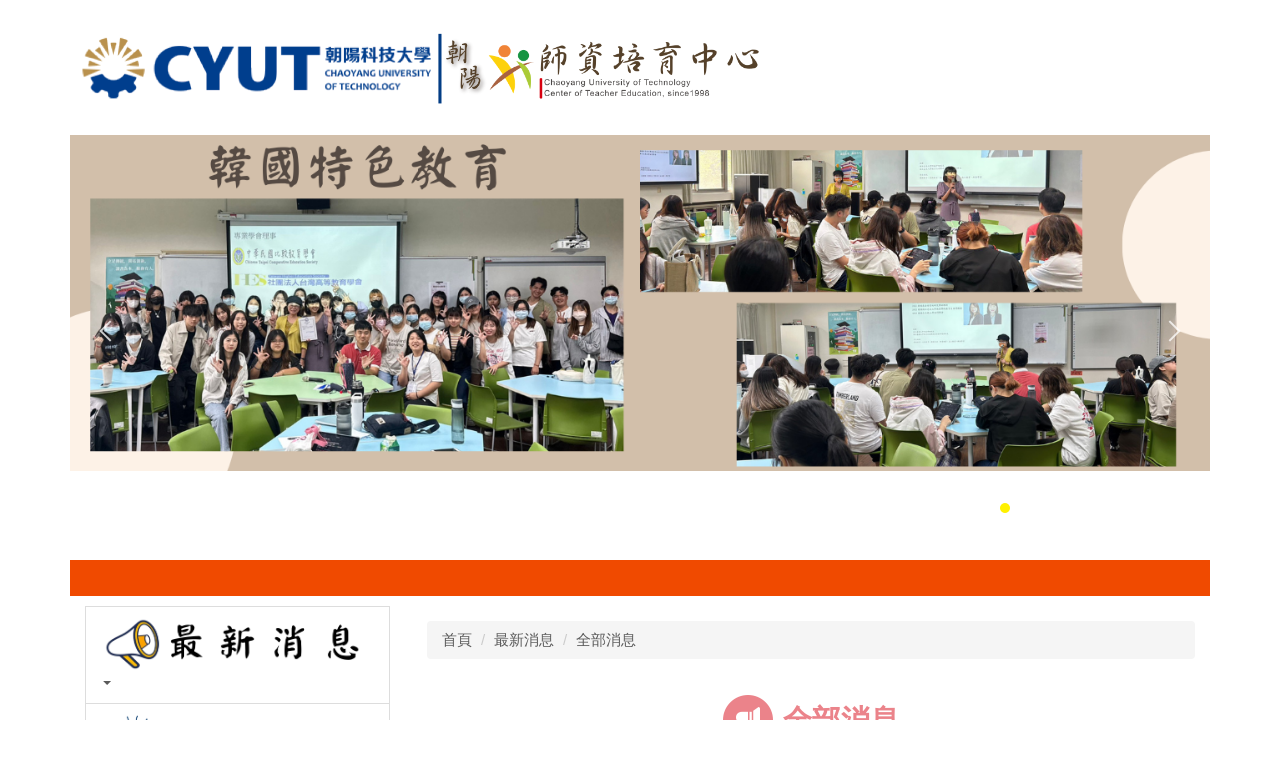

--- FILE ---
content_type: text/html; charset=UTF-8
request_url: https://edu.cyut.edu.tw/p/412-1047-3708.php?Lang=zh-tw
body_size: 9996
content:
<!DOCTYPE html>
<html lang="zh-Hant">
<head>


<meta http-equiv="Content-Type" content="text/html; charset=utf-8">
<meta http-equiv="X-UA-Compatible" content="IE=edge,chrome=1" />
<meta name="viewport" content="initial-scale=1.0, user-scalable=1, minimum-scale=1.0, maximum-scale=3.0">
<meta name="apple-mobile-web-app-capable" content="yes">
<meta name="apple-mobile-web-app-status-bar-style" content="black">
<meta name="keywords" content="朝陽科技大學, 師資培育中心, 朝陽師培中心" />
<meta name="description" content="朝陽師培中心" />
<meta property="og:image"  content="https://edu.cyut.edu.tw/var/file/47/1047/msys_1047_9734390_88577.png" />

<meta name="google-site-verification" content="vYqn5_RPHJqXrL1drNb4jlZmNyZ8ygp9v0fC8jzWdCo" />
<meta content="index,follow" name="robots">

<meta property="og:image"  content="/var/file/47/1047/msys_1047_6552808_40853.png" />

<title>全部消息 </title>

<link rel="shortcut icon" href="/var/file/47/1047/msys_1047_6552808_40853.png" type="image/x-icon" />
<link rel="icon" href="/var/file/47/1047/msys_1047_6552808_40853.png" type="image/x-icon" />
<link rel="bookmark" href="/var/file/47/1047/msys_1047_6552808_40853.png" type="image/x-icon" />

<link rel="apple-touch-icon-precomposed" href="/var/file/47/1047/msys_1047_6552808_40853.png">
<link rel="apple-touch-icon" href="/var/file/47/1047/msys_1047_6552808_40853.png">

<link rel="stylesheet" href="/var/file/47/1047/mobilestyle/combine-zh-tw.css?t=afe48a9b09" type="text/css" />
<script language="javascript"><!--
 var isHome = false 
 --></script>
<script language="javascript"><!--
 var isExpanMenu = false 
 --></script>
<script type="text/javascript" src="/var/file/js/m_20250716.js" ></script>
</head>
 
<body class="page_mobilecgmolist  ">

<div class="wrap">



<div class="fpbgvideo"></div>
<div class="minner">

<div id="Dyn_head">
<div class="header">
	<div class="minner container">







	
<div class="selfhead">
		<div class="meditor">
	
      
      <div class="head_01">
<h1><a href="http://edu.cyut.edu.tw/"><img alt="" src="/var/file/47/1047/img/387577840.png" style="width: 700px; height: 100px;" /></a></h1>
</div>
<!--第二行-->
<div class="top_two">
<div id="banner">&nbsp;</div>
<script>
$(document).ready(function(){
$.hajaxOpenUrl("/app/index.php?Action=mobileloadmod&Type=mobile_sz_mstr&Nbr=281",'#banner');
});
</script></div>
<p>&nbsp;</p>
<p>
   






<div class="mnavbar mn-collapse">
	<button type="button" class="navbar-toggle" data-toggle="collapse" data-target=".nav-toggle" aria-expanded="false">
		<span class="glyphicons show_lines">Menu</span>
	</button>
	<div class="nav-toggle collapse navbar-collapse iosScrollToggle">
		<div class="hdmenu">
			<ul class="nav navbar-nav" id="aa359d3963b5e283a146da31bc979dfa7_MenuTop">
			
			
			
         
			</ul>
		</div>
	</div>
</div>

<script>
$(document).ready(function(){
	$(".mnavbar .navbar-toggle").click(function(){
		$(this).toggleClass("open");
		var ariaExpanded = $(this).attr('aria-expanded');
		$(this).attr('aria-expanded',ariaExpanded !== 'true');
	});
   $('.iosScrollToggle').on('shown.bs.collapse', function () {
		var togglePos = $(this).css('position');
      if(togglePos !== 'static'){
          ModalHelper.afterOpen();
      }

    });

    $('.iosScrollToggle').on('hide.bs.collapse', function () {
		var togglePos = $(this).css('position');
      if(togglePos !== 'static'){
			ModalHelper.beforeClose();
      }

    });
	
	
		
			$(".mn-collapse .navbar-toggle").click(function(){
				if($(".hdsearch .sch-toggle").hasClass("open")){
					$(".hdsearch .sch-toggle").removeClass("open");
         		$(".hdsearch .sch-collapse").collapse("hide");
				}
         });
         $(".hdsearch .sch-toggle").click(function(){
				if($(".mn-collapse .navbar-toggle").hasClass("open")){
					$(".mn-collapse .navbar-toggle").removeClass("open");
         		$(".mn-collapse .nav-toggle").collapse("hide");
				}
         });
		
	
	
});
</script>




	
      
      </p>

   
	</div>
</div>




	</div>
</div>
<script language="javascript">

	tabSwitch("aa359d3963b5e283a146da31bc979dfa7_MenuTop");



if(typeof(_LoginHln)=='undefined') var _LoginHln = new hashUtil();

if(typeof(_LogoutHln)=='undefined') var _LogoutHln = new hashUtil();

if(typeof(_HomeHln)=='undefined') var _HomeHln = new hashUtil();

if(typeof(_InternalHln)=='undefined') var _InternalHln = new hashUtil();


$(document).ready(function(){
   if(typeof(loginStat)=='undefined') {
   	if(popChkLogin()) loginStat="login";
   	else loginStat="logout";
	}
	dealHln(isHome,loginStat,$('div.hdmenu'));

	
	
});

var firstWidth = window.innerWidth;
function mobilehead_widthChangeCb() {
if((firstWidth>=767 && window.innerWidth<767) || (firstWidth<767 && window.innerWidth>=767))  location.reload();
if(window.innerWidth <767) {
setTimeout(()=>{
	var div = document.getElementsByClassName('mycollapse');
	if(div=='undefined' || div.length==0) div = document.getElementsByClassName('nav-toggle navbar-collapse iosScrollToggle');
   div = div[0];
   //var focusableElements = div.querySelectorAll('li>a[href], button, input[type="text"], select, textarea');
   var focusableElements = div.querySelectorAll('a[href], button, input[type="text"], select, textarea');
	focusableElements[focusableElements.length-1].addEventListener('keydown', function(event) {
   	if (event.key === 'Tab') {
      	$(".hdmenu .dropdown").removeClass("open");
         var button= document.getElementsByClassName('navbar-toggle');
         button= button[0];
         button.click();
      }
	});
},1000);
}else{
	var div = document.getElementsByClassName('mycollapse');
   if(div=='undefined' || div.length==0) div = document.getElementsByClassName('nav-toggle navbar-collapse iosScrollToggle');
   div = div[0];
   var focusableElements = div.querySelectorAll('a[href]');
   focusableElements[focusableElements.length-1].addEventListener('keydown', function(event) {
      if (event.key === 'Tab') {
         $(".hdmenu .dropdown").removeClass("open");
      }
   });
}
}
window.addEventListener('resize', mobilehead_widthChangeCb);
mobilehead_widthChangeCb();
</script>
<noscript>本功能需使用支援JavaScript之瀏覽器才能正常操作</noscript>
<!-- generated at Wed Jul 16 2025 12:02:24 --></div>

<main id="main-content">
<div class="main">
<div class="minner">

	
	
<div class="row col2 row_0">
	<div class="mrow container">
		
			
			
			
			
				
        		
         	
				<div class="col col_01">
					<div class="mcol">
					
						
						
						<div id="Dyn_1_1" class="M13538  ">


<div class="module module-cgmenu module-menu md_style1 a4fc0f42b6cebe4e91834ff01c6c62a64_RandClass">
	<header class="mt mthide ">
	 
	
</header>

	<section class="mb">
		<ul class="cgmenu list-group dropmenu-right" id="a4fc0f42b6cebe4e91834ff01c6c62a64_MenuTop">
		
				
			<li class="list-group-item dropdown" id="Menu_1429"  onmouseover="fixMenuPosition2(this,'Menul_1429',0,0,'menu')" >
				<a role="button" aria-expanded="false" onfocus="fixMenuPosition2(this,'Menul_1429',0,0,'menu',1)"  title="最新消息" class="dropdown-toggle" href="javascript:void(0)" ><img alt="最新消息圖片"  id="CgImg_1429" src="/var/file/47/1047/title/menuitem_1429_1_6252425_05870.png"/>

					<b class="caret"></b>
				</a>
				
					<ul  id="Menul_1429" class="dropdown-menu dropmenu-right">
						
							
							
								<li id="Menu_4010"><a title="全部消息(另開新視窗)" href="https://edu.cyut.edu.tw/p/412-1047-3708.php?Lang=zh-tw" target="_blank"><img alt="全部消息圖片"  id="CgImg_4010" src="/var/file/47/1047/title/menuitem_4010_1_6496476_29331.png"/>
</a></li>
							
						
							
							
								<li id="Menu_4013"><a title="教師檢定(另開新視窗)" href="https://edu.cyut.edu.tw/p/412-1047-3624.php" target="_blank"><img alt="教師檢定圖片"  id="CgImg_4013" src="/var/file/47/1047/title/menuitem_4013_1_5479779_29392.png"/>
</a></li>
							
						
							
							
								<li id="Menu_4014"><a title="服務學習(另開新視窗)" href="https://edu.cyut.edu.tw/p/412-1047-3623.php" target="_blank"><img alt="服務學習圖片"  id="CgImg_4014" src="/var/file/47/1047/title/menuitem_4014_1_4828288_29400.png"/>
</a></li>
							
						
							
							
								<li id="Menu_4015"><a title="研習資訊(另開新視窗)" href="https://edu.cyut.edu.tw/p/412-1047-3626.php" target="_blank"><img alt="研習資訊圖片"  id="CgImg_4015" src="/var/file/47/1047/title/menuitem_4015_1_6855853_29409.png"/>
</a></li>
							
						
							
							
								<li id="Menu_4016"><a title="校外活動(另開新視窗)" href="https://edu.cyut.edu.tw/p/412-1047-4335.php" target="_blank"><img alt="校外活動圖片"  id="CgImg_4016" src="/var/file/47/1047/title/menuitem_4016_1_7896891_29418.png"/>
</a></li>
							
						
							
							
								<li id="Menu_4017"><a title="行政公告(另開新視窗)" href="https://edu.cyut.edu.tw/p/412-1047-3627.php" target="_blank"><img alt="行政公告圖片"  id="CgImg_4017" src="/var/file/47/1047/title/menuitem_4017_1_8035115_29427.png"/>
</a></li>
							
						
					</ul>
					
			</li>
		
				
			<li class="list-group-item dropdown" id="Menu_1412"  onmouseover="fixMenuPosition2(this,'Menul_1412',0,0,'menu')" >
				<a role="button" aria-expanded="false" onfocus="fixMenuPosition2(this,'Menul_1412',0,0,'menu',1)"  title="中心簡介" class="dropdown-toggle" href="javascript:void(0)" ><img alt="中心簡介圖片"  id="CgImg_1412" src="/var/file/47/1047/title/menuitem_1412_1_7731204_05925.png"/>

					<b class="caret"></b>
				</a>
				
					<ul  id="Menul_1412" class="dropdown-menu dropmenu-right">
						
							
							
								<li id="Menu_4019"><a title="辦學藍圖(另開新視窗)" href="https://edu.cyut.edu.tw/p/412-1047-5738.php?Lang=zh-tw" target="_blank"><img alt="辦學藍圖圖片"  id="CgImg_4019" src="/var/file/47/1047/title/menuitem_4019_1_4486262_29580.png"/>
</a></li>
							
						
							
							
								<li id="Menu_4020"><a title="中心簡介(另開新視窗)" href="https://edu.cyut.edu.tw/p/412-1047-5637.php?Lang=zh-tw" target="_blank"><img alt="中心簡介圖片"  id="CgImg_4020" src="/var/file/47/1047/title/menuitem_4020_1_6650985_29590.png"/>
</a></li>
							
						
							
							
								<li id="Menu_4021"><a title="教育目標(另開新視窗)" href="https://edu.cyut.edu.tw/p/412-1047-5640.php?Lang=zh-tw" target="_blank"><img alt="教育目標圖片"  id="CgImg_4021" src="/var/file/47/1047/title/menuitem_4021_1_5292577_29598.png"/>
</a></li>
							
						
							
							
								<li id="Menu_4022"><a title="學生核心能力-幼教(另開新視窗)" href="https://edu.cyut.edu.tw/p/412-1047-5639.php?Lang=zh-tw" target="_blank"><img alt="學生核心能力-幼教圖片"  id="CgImg_4022" src="/var/file/47/1047/title/menuitem_4022_1_6380529_29607.png"/>
</a></li>
							
						
							
							
								<li id="Menu_4023"><a title="學生核心能力-中教(另開新視窗)" href="https://edu.cyut.edu.tw/p/412-1047-5638.php?Lang=zh-tw" target="_blank"><img alt="學生核心能力-中教圖片"  id="CgImg_4023" src="/var/file/47/1047/title/menuitem_4023_1_7136029_29616.png"/>
</a></li>
							
						
					</ul>
					
			</li>
		
				
			<li class="list-group-item dropdown" id="Menu_5201"  onmouseover="fixMenuPosition2(this,'Menul_5201',0,0,'menu')" >
				<a role="button" aria-expanded="false" onfocus="fixMenuPosition2(this,'Menul_5201',0,0,'menu',1)"  title="師資培育獎/助學金" class="dropdown-toggle" href="javascript:void(0)" ><img alt="師資培育獎/助學金圖片"  id="CgImg_5201" src="/var/file/47/1047/title/menuitem_5201_1_7255405_91149.png"/>

					<b class="caret"></b>
				</a>
				
					<ul  id="Menul_5201" class="dropdown-menu dropmenu-right">
						
							
							
								<li id="Menu_5203"><a title="師資培育助學金" href="https://edu.cyut.edu.tw/p/412-1047-7312.php?Lang=zh-tw" ><img alt="師資培育助學金圖片"  id="CgImg_5203" src="/var/file/47/1047/title/menuitem_5203_1_6581641_29879.png"/>
</a></li>
							
						
							
							
								<li id="Menu_5202"><a title="師資培育獎學金" href="https://edu.cyut.edu.tw/p/412-1047-7311.php?Lang=zh-tw" ><img alt="師資培育獎學金圖片"  id="CgImg_5202" src="/var/file/47/1047/title/menuitem_5202_1_7289680_29889.png"/>
</a></li>
							
						
					</ul>
					
			</li>
		
				
			<li class="list-group-item dropdown" id="Menu_1411"  onmouseover="fixMenuPosition2(this,'Menul_1411',0,0,'menu')" >
				<a role="button" aria-expanded="false" onfocus="fixMenuPosition2(this,'Menul_1411',0,0,'menu',1)"  title="師資成員" class="dropdown-toggle" href="javascript:void(0)" ><img alt="師資成員圖片"  id="CgImg_1411" src="/var/file/47/1047/title/menuitem_1411_1_4158967_06184.png"/>

					<b class="caret"></b>
				</a>
				
					<ul  id="Menul_1411" class="dropdown-menu dropmenu-right">
						
							
							
								<li id="Menu_4081"><a title="師資成員(含行政)(另開新視窗)" href="https://edu.cyut.edu.tw/p/404-1047-11972.php?Lang=zh-tw" target="_blank"><img alt="師資成員(含行政)圖片"  id="CgImg_4081" src="/var/file/47/1047/title/menuitem_4081_1_1689179_29897.png"/>
</a></li>
							
						
							
							
								<li id="Menu_4082"><a title="兼任教師(另開新視窗)" href="https://edu.cyut.edu.tw/p/404-1047-11971.php?Lang=zh-tw" target="_blank"><img alt="兼任教師圖片"  id="CgImg_4082" src="/var/file/47/1047/title/menuitem_4082_1_7958299_29906.png"/>
</a></li>
							
						
					</ul>
					
			</li>
		
				
			<li class="list-group-item dropdown" id="Menu_1410"  onmouseover="fixMenuPosition2(this,'Menul_1410',0,0,'menu')" >
				<a role="button" aria-expanded="false" onfocus="fixMenuPosition2(this,'Menul_1410',0,0,'menu',1)"  title="相關法規" class="dropdown-toggle" href="javascript:void(0)" ><img alt="相關法規圖片"  id="CgImg_1410" src="/var/file/47/1047/title/menuitem_1410_1_1493542_06202.png"/>

					<b class="caret"></b>
				</a>
				
					<ul  id="Menul_1410" class="dropdown-menu dropmenu-right">
						
							
							
								<li id="Menu_4079"><a title="教育相關函文" href="https://edu.cyut.edu.tw/p/412-1047-3481.php" ><img alt="教育相關函文圖片"  id="CgImg_4079" src="/var/file/47/1047/title/menuitem_4079_1_33077_30095.png"/>
</a></li>
							
						
							
							
								<li id="Menu_4080"><a title="中心法規" href="https://edu.cyut.edu.tw/p/412-1047-6246.php?Lang=zh-tw" ><img alt="中心法規圖片"  id="CgImg_4080" src="/var/file/47/1047/title/menuitem_4080_1_7032622_30116.png"/>
</a></li>
							
						
							
							
								<li id="Menu_4265"><a title="課程相關法規" href="https://edu.cyut.edu.tw/p/412-1047-6247.php?Lang=zh-tw" ><img alt="課程相關法規圖片"  id="CgImg_4265" src="/var/file/47/1047/title/menuitem_4265_1_8619188_30123.png"/>
</a></li>
							
						
							
							
								<li id="Menu_4266"><a title="實習相關法規" href="https://edu.cyut.edu.tw/p/412-1047-6248.php?Lang=zh-tw" ><img alt="實習相關法規圖片"  id="CgImg_4266" src="/var/file/47/1047/title/menuitem_4266_1_6980295_30131.png"/>
</a></li>
							
						
					</ul>
					
			</li>
		
				
			<li class="list-group-item dropdown" id="Menu_1405"  onmouseover="fixMenuPosition2(this,'Menul_1405',0,0,'menu')" >
				<a role="button" aria-expanded="false" onfocus="fixMenuPosition2(this,'Menul_1405',0,0,'menu',1)"  title="教育專業課程" class="dropdown-toggle" href="javascript:void(0)" ><img alt="教育專業課程圖片"  id="CgImg_1405" src="/var/file/47/1047/title/menuitem_1405_1_6635517_64617.png"/>

					<b class="caret"></b>
				</a>
				
					<ul  id="Menul_1405" class="dropdown-menu dropmenu-right">
						
							
							
								<li id="Menu_4074"><a title="課程資訊查詢(另開新視窗)" href="https://cts.cyut.edu.tw/CTS0006" target="_blank"   rel='noopener noreferrer'><img alt="課程資訊查詢圖片"  id="CgImg_4074" src="/var/file/47/1047/title/menuitem_4074_1_172894_30438.png"/>
</a></li>
							
						
							
							
								<li id="Menu_4075"><a title="中教/幼教教育專業課程適用版本對照表" href="https://edu.cyut.edu.tw/p/412-1047-3766.php?Lang=zh-tw" ><img alt="中教/幼教教育專業課程適用版本對照表圖片"  id="CgImg_4075" src="/var/file/47/1047/title/menuitem_4075_1_3559693_31684.png"/>
</a></li>
							
						
							
							
								<li id="Menu_4076"><a title="職涯進路地圖" href="https://edu.cyut.edu.tw/p/412-1047-5562.php?Lang=zh-tw" ><img alt="職涯進路地圖圖片"  id="CgImg_4076" src="/var/file/47/1047/title/menuitem_4076_1_5156151_30454.png"/>
</a></li>
							
						
							
							
								<li id="Menu_4077"><a title="專業課程日期對照表" href="https://edu.cyut.edu.tw/p/412-1047-5632.php?Lang=zh-tw" ><img alt="專業課程日期對照表圖片"  id="CgImg_4077" src="/var/file/47/1047/title/menuitem_4077_1_8873261_30465.png"/>
</a></li>
							
						
					</ul>
					
			</li>
		
				
			<li class="list-group-item dropdown" id="Menu_1402"  onmouseover="fixMenuPosition2(this,'Menul_1402',0,0,'menu')" >
				<a role="button" aria-expanded="false" onfocus="fixMenuPosition2(this,'Menul_1402',0,0,'menu',1)"  title="專門課程/加科" class="dropdown-toggle" href="javascript:void(0)" ><img alt="專門課程/加科圖片"  id="CgImg_1402" src="/var/file/47/1047/title/menuitem_1402_1_2762584_64672.png"/>

					<b class="caret"></b>
				</a>
				
					<ul  id="Menul_1402" class="dropdown-menu dropmenu-right">
						
							
							
								<li id="Menu_4069"><a title="專門課程訊息公告" href="https://edu.cyut.edu.tw/p/412-1047-5635.php?Lang=zh-tw" ><img alt="專門課程訊息公告圖片"  id="CgImg_4069" src="/var/file/47/1047/title/menuitem_4069_1_3142020_32512.png"/>
</a></li>
							
						
							
							
								<li id="Menu_4070"><a title="各學年度專門課程科目及學分一覽表" href="https://edu.cyut.edu.tw/p/412-1047-4829.php?Lang=zh-tw" ><img alt="各學年度專門課程科目及學分一覽表圖片"  id="CgImg_4070" src="/var/file/47/1047/title/menuitem_4070_1_617548_32132.png"/>
</a></li>
							
						
							
							
								<li id="Menu_4071"><a title="專門科目學分認定申請表" href="https://edu.cyut.edu.tw/p/412-1047-3664.php" ><img alt="專門科目學分認定申請表圖片"  id="CgImg_4071" src="/var/file/47/1047/title/menuitem_4071_1_4070491_32532.png"/>
</a></li>
							
						
							
							
								<li id="Menu_4072"><a title="系所及任教科別對照表" href="https://edu.cyut.edu.tw/p/412-1047-3665.php" ><img alt="系所及任教科別對照表圖片"  id="CgImg_4072" src="/var/file/47/1047/title/menuitem_4072_1_1344361_32544.png"/>
</a></li>
							
						
							
							
								<li id="Menu_4085"><a title="業界實習認定表(另開新視窗)" href="https://edu.cyut.edu.tw/var/file/47/1047/img/719/774030061.pdf" target="_blank"><img alt="業界實習認定表圖片"  id="CgImg_4085" src="/var/file/47/1047/title/menuitem_4085_1_4360094_32566.png"/>
</a></li>
							
						
							
							
								<li id="Menu_1505"><a title="加科、加另一類科（第２張以上教師證書）(另開新視窗)" href="http://edu.cyut.edu.tw/p/412-1047-4474.php?Lang=zh-tw" target="_blank"><img alt="加科、加另一類科（第２張以上教師證書）圖片"  id="CgImg_1505" src="/var/file/47/1047/title/menuitem_1505_1_7299391_32141.png"/>
</a></li>
							
						
							
							
								<li id="Menu_4105"><a title="加科登記說明(另開新視窗)" href="https://edu.cyut.edu.tw/p/412-1047-4233.php?Lang=zh-tw" target="_blank"><img alt="加科登記說明圖片"  id="CgImg_4105" src="/var/file/47/1047/title/menuitem_4105_1_7509475_32576.png"/>
</a></li>
							
						
					</ul>
					
			</li>
		
				
			<li class="list-group-item dropdown" id="Menu_1398"  onmouseover="fixMenuPosition2(this,'Menul_1398',0,0,'menu')" >
				<a role="button" aria-expanded="false" onfocus="fixMenuPosition2(this,'Menul_1398',0,0,'menu',1)"  title="教育實習" class="dropdown-toggle" href="javascript:void(0)" ><img alt="教育實習圖片"  id="CgImg_1398" src="/var/file/47/1047/title/menuitem_1398_1_9740702_64844.png"/>

					<b class="caret"></b>
				</a>
				
					<ul  id="Menul_1398" class="dropdown-menu dropmenu-right">
						
							
							
								<li id="Menu_4090"><a title="表單下載" href="https://edu.cyut.edu.tw/p/412-1047-5459.php?Lang=zh-tw" ><img alt="表單下載圖片"  id="CgImg_4090" src="/var/file/47/1047/title/menuitem_4090_1_7122337_32775.png"/>
</a></li>
							
						
							
							
								<li id="Menu_4103"><a title="教育實習訊息公告(另開新視窗)" href="https://edu.cyut.edu.tw/p/412-1047-5735.php?Lang=zh-tw" target="_blank"><img alt="教育實習訊息公告圖片"  id="CgImg_4103" src="/var/file/47/1047/title/menuitem_4103_1_2031192_32790.png"/>
</a></li>
							
						
							
							
								<li id="Menu_4104"><a title="教育實習申請公告(另開新視窗)" href="https://edu.cyut.edu.tw/p/404-1047-35182.php?Lang=zh-tw" target="_blank"><img alt="教育實習申請公告圖片"  id="CgImg_4104" src="/var/file/47/1047/title/menuitem_4104_1_2890110_32800.png"/>
</a></li>
							
						
					</ul>
					
			</li>
		
				
			<li class="list-group-item dropdown" id="Menu_1503"  onmouseover="fixMenuPosition2(this,'Menul_1503',0,0,'menu')" >
				<a role="button" aria-expanded="false" onfocus="fixMenuPosition2(this,'Menul_1503',0,0,'menu',1)"  title="各式證(明)書" class="dropdown-toggle" href="javascript:void(0)" ><img alt="各式證(明)書圖片"  id="CgImg_1503" src="/var/file/47/1047/title/menuitem_1503_1_9486606_64809.png"/>

					<b class="caret"></b>
				</a>
				
					<ul  id="Menul_1503" class="dropdown-menu dropmenu-right">
						
							
							
								<li id="Menu_1504"><a title="教師證書申請(首張)(另開新視窗)" href="https://edu.cyut.edu.tw/p/405-1047-18116,c4441.php?Lang=zh-tw" target="_blank"><img alt="教師證書申請(首張)圖片"  id="CgImg_1504" src="/var/file/47/1047/title/menuitem_1504_1_3704734_33435.png"/>
</a></li>
							
						
							
							
								<li id="Menu_1515"><a title="【中幼教】修畢師資職前教育證明書(另開新視窗)" href="/p/412-1047-4549.php?Lang=zh-tw" target="_blank"><img alt="【中幼教】修畢師資職前教育證明書圖片"  id="CgImg_1515" src="/var/file/47/1047/title/menuitem_1515_1_2592006_33447.png"/>
</a></li>
							
						
							
							
								<li id="Menu_1682"><a title="【幼教專班】修畢證明書(另開新視窗)" href="/p/412-1047-4917.php?Lang=zh-tw" target="_blank"><img alt="【幼教專班】修畢證明書圖片"  id="CgImg_1682" src="/var/file/47/1047/title/menuitem_1682_1_204798_33460.png"/>
</a></li>
							
						
							
							
								<li id="Menu_1673"><a title="修畢(教育實習)證明書【教學演示成績通過】(另開新視窗)" href="http://edu.cyut.edu.tw/p/412-1047-4863.php?Lang=zh-tw" target="_blank"><img alt="修畢(教育實習)證明書【教學演示成績通過】圖片"  id="CgImg_1673" src="/var/file/47/1047/title/menuitem_1673_1_7817371_33471.png"/>
</a></li>
							
						
					</ul>
					
			</li>
		
				
			<li class="list-group-item dropdown" id="Menu_1629" >
				<a   title="導師名冊" class="" href="http://edu.cyut.edu.tw/p/412-1047-4738.php?Lang=zh-tw" ><img alt="導師名冊圖片"  id="CgImg_1629" src="/var/file/47/1047/title/menuitem_1629_1_5129432_64787.png"/>

					
				</a>
					
			</li>
		
				
			<li class="list-group-item dropdown" id="Menu_1415"  onmouseover="fixMenuPosition2(this,'Menul_1415',0,0,'menu')" >
				<a role="button" aria-expanded="false" onfocus="fixMenuPosition2(this,'Menul_1415',0,0,'menu',1)"  title="教育學會" class="dropdown-toggle" href="javascript:void(0)" ><img alt="教育學會圖片"  id="CgImg_1415" src="/var/file/47/1047/title/menuitem_1415_1_3322538_64771.png"/>

					<b class="caret"></b>
				</a>
				
					<ul  id="Menul_1415" class="dropdown-menu dropmenu-right">
						
							
							
								<li id="Menu_1426"><a title="學會最新活動(另開新視窗)" href="http://edu.cyut.edu.tw/p/412-1047-4305.php" target="_blank"><img alt="學會最新活動圖片"  id="CgImg_1426" src="/var/file/47/1047/title/menuitem_1426_1_1020172_33704.png"/>
</a></li>
							
						
							
							
								<li id="Menu_1424"><a title="組織章程(另開新視窗)" href="http://edu.cyut.edu.tw/p/412-1047-4304.php" target="_blank"><img alt="組織章程圖片"  id="CgImg_1424" src="/var/file/47/1047/title/menuitem_1424_1_6358904_33714.png"/>
</a></li>
							
						
							
							
								<li id="Menu_1423"><a title="活動錦集(另開新視窗)" href="http://edu.cyut.edu.tw/p/412-1047-4303.php" target="_blank"><img alt="活動錦集圖片"  id="CgImg_1423" src="/var/file/47/1047/title/menuitem_1423_1_3028219_33733.png"/>
</a></li>
							
						
							
							
								<li id="Menu_1425"><a title="教育學會Instagram(另開新視窗)" href="https://www.instagram.com/cyut_edu?igsh=eGRrcXppdDNwaXB1" target="_blank"   rel='noopener noreferrer'><img alt="教育學會Instagram圖片"  id="CgImg_1425" src="/var/file/47/1047/title/menuitem_1425_1_1692578_35991.png"/>
</a></li>
							
						
							
							
								<li id="Menu_1454"><a title="師培中心季刊(另開新視窗)" href="http://edu.cyut.edu.tw/p/412-1047-4349.php?Lang=zh-tw" target="_blank"><img alt="師培中心季刊圖片"  id="CgImg_1454" src="/var/file/47/1047/title/menuitem_1454_1_8155546_33765.png"/>
</a></li>
							
						
					</ul>
					
			</li>
		
				
			<li class="list-group-item dropdown" id="Menu_1408" >
				<a   title="招生資訊" class="" href="http://edu.cyut.edu.tw/p/412-1047-3657.php" ><img alt="招生資訊圖片"  id="CgImg_1408" src="/var/file/47/1047/title/menuitem_1408_1_6291857_64751.png"/>

					
				</a>
					
			</li>
		
				
			<li class="list-group-item dropdown" id="Menu_1400" >
				<a   title="表單下載" class="" href="http://edu.cyut.edu.tw/p/412-1047-4240.php?Lang=zh-tw" ><img alt="表單下載圖片"  id="CgImg_1400" src="/var/file/47/1047/title/menuitem_1400_1_7577655_65029.png"/>

					
				</a>
					
			</li>
		
				
			<li class="list-group-item dropdown" id="Menu_4009" >
				<a   title="教師檢定歷年考題(另開新視窗)" class="" href="https://tqa.rcpet.edu.tw/TEA_Exam/" target="_blank"	rel='noopener noreferrer'><img alt="教師檢定歷年考題圖片"  id="CgImg_4009" src="/var/file/47/1047/title/menuitem_4009_1_5034561_64704.png"/>

					
				</a>
					
			</li>
		
				
			<li class="list-group-item dropdown" id="Menu_4012"  onmouseover="fixMenuPosition2(this,'Menul_4012',0,0,'menu')" >
				<a role="button" aria-expanded="false" onfocus="fixMenuPosition2(this,'Menul_4012',0,0,'menu',1)"  title="就業輔導" class="dropdown-toggle" href="javascript:void(0)" ><img alt="就業輔導圖片"  id="CgImg_4012" src="/var/file/47/1047/title/menuitem_4012_1_9802092_64912.png"/>

					<b class="caret"></b>
				</a>
				
					<ul  id="Menul_4012" class="dropdown-menu dropmenu-right">
						
							
							
								<li id="Menu_4011"><a title="實習輔導(另開新視窗)" href="https://edu.cyut.edu.tw/p/412-1047-3622.php" target="_blank"><img alt="實習輔導圖片"  id="CgImg_4011" src="/var/file/47/1047/title/menuitem_4011_1_1230409_33856.png"/>
</a></li>
							
						
							
							
								<li id="Menu_4018"><a title="教師徵選(另開新視窗)" href="https://edu.cyut.edu.tw/p/412-1047-3625.php" target="_blank"><img alt="教師徵選圖片"  id="CgImg_4018" src="/var/file/47/1047/title/menuitem_4018_1_7668167_33867.png"/>
</a></li>
							
						
					</ul>
					
			</li>
		
				
			<li class="list-group-item dropdown" id="Menu_4370" >
				<a   title="師資生遴選招生考試歷屆試題題庫" class="" href="https://drive.google.com/drive/folders/17JsNKGXOA9YV3eNeX7eoFp50JBRl-fqG?usp=sharing" ><img alt="師資生遴選招生考試歷屆試題題庫圖片"  id="CgImg_4370" src="/var/file/47/1047/title/menuitem_4370_1_2254729_91489.png"/>

					
				</a>
					
			</li>
		
				
			<li class="list-group-item dropdown" id="Menu_5223" >
				<a   title="實踐史懷哲精神教育服務計畫專區" class="" href="https://drive.google.com/drive/folders/15KuMQqckPgOHY60IOr_x-CrXFibv2Dwi?usp=sharing" ><img alt="實踐史懷哲精神教育服務計畫專區圖片"  id="CgImg_5223" src="/var/file/47/1047/title/menuitem_5223_1_2349090_91350.png"/>

					
				</a>
					
			</li>
		
		</ul>
	</section>
</div>

<script language="javascript">

	tabSwitch("a4fc0f42b6cebe4e91834ff01c6c62a64_MenuTop");	




if(typeof(_LoginHln)=='undefined') var _LoginHln = new hashUtil();

if(typeof(_LogoutHln)=='undefined') var _LogoutHln = new hashUtil();

if(typeof(_HomeHln)=='undefined') var _HomeHln = new hashUtil();

if(typeof(_InternalHln)=='undefined') var _InternalHln = new hashUtil();


$(document).ready(function(){
	if(typeof(loginStat)=='undefined') {
   	if(popChkLogin()) loginStat="login";
   	else loginStat="logout";
	}
	dealHln(isHome,loginStat,$("div.module-menu"));
});

$("ul.dropdown-menu").each(function(){
	if($(this).has("li").length == 0){
		$(this).parent().find("b.caret").remove();
		$(this).remove();
	}
});

</script>
<!-- generated at Mon Oct 20 2025 10:22:56 --></div>

					
					</div>
				</div> 
			 
		
			
			
			
			
				
        		
         	
				<div class="col col_02">
					<div class="mcol">
					
						
						
						<div id="Dyn_2_1" class="M3  ">

<div class="module module-path md_style1">
	<div class="minner">
		<section class="mb">
			<ol class="breadcrumb">
			
			
				
				
				<li><a href="/index.php">首頁</a></li>
				
				
			
				
				
				<li><a href="https://edu.cyut.edu.tw/p/412-1047-3621.php?Lang=zh-tw">最新消息</a></li>
				
				
			
				
				
				
            <li class="active"><a href="https://edu.cyut.edu.tw/p/412-1047-3708.php?Lang=zh-tw">全部消息</a></li>
				
			
			</ol>
		</section>
	</div>
</div>

</div>

					
						
						
						<div id="Dyn_2_2" class="M4  ">


<div class="module module-cglist md_style1">
<div class="minner">
	<header class="mt ">
	 
	<h2 class="mt-title">全部消息</h2>
</header>

	
   
	<section class="mb">
		<div class="mcont">
			

         



<div class="mpgdetail">
	
		
 		
		
		
		
		
	
	
   <div class="meditor"></div>
	
	
	
</div>





		</div>
	</section>
   
</div>
</div>





	<div class="module module-ptlist">
	<div class="minner">
		<section class="mb">
		<div id="pageptlist">
		
	<div class="row listBS">
	
	
		
		<div class="d-item d-title col-sm-12">
<div class="mbox">
	<div class="d-txt">
		<div class="mtitle">
			<i class="mdate before">2025-10-31 </i>
			<a href="https://edu.cyut.edu.tw/p/405-1047-60682,c3708.php?Lang=zh-tw"  title="朝陽科技大學師資培育中心教育實習114年度第2學期 申請日至114年11月30日止">
				
				朝陽科技大學師資培育中心教育實習114年度第2學期 申請日至114年11月30日止
			</a>
			
			
			
		</div>
	</div>
	
</div>
</div>

		</div><div class="row listBS">
	
		
		<div class="d-item d-title col-sm-12">
<div class="mbox">
	<div class="d-txt">
		<div class="mtitle">
			<i class="mdate before">2025-10-13 </i>
			<a href="https://edu.cyut.edu.tw/p/405-1047-60339,c3708.php?Lang=zh-tw"  title="【來函轉知】國立臺灣科技大學114年10月07日臺科大教二字第1143300392號，有關「請協助轉知所屬國民中小學教師，請教師踴躍參加本校辦理之「時空學園素養卡片遊戲」系列研習">
				
				【來函轉知】國立臺灣科技大學114年10月07日臺科大教二字第1143300392號，有關「請協助轉知所屬國民中小學教師，請教師踴躍參加本校辦理之「時空學園素養卡片遊戲」系列研習
			</a>
			
			
			
		</div>
	</div>
	
</div>
</div>

		</div><div class="row listBS">
	
		
		<div class="d-item d-title col-sm-12">
<div class="mbox">
	<div class="d-txt">
		<div class="mtitle">
			<i class="mdate before">2025-10-01 </i>
			<a href="https://edu.cyut.edu.tw/p/405-1047-60154,c3708.php?Lang=zh-tw"  title="【來函轉知】國立臺灣科技大學臺科大教二字第1143300367號，有關「請協助轉知所屬國民中小學教師踴躍參加時空學園素養卡片遊戲—AI工具關卡生成與關卡碼課堂馬上用工作坊」研習">
				
				【來函轉知】國立臺灣科技大學臺科大教二字第1143300367號，有關「請協助轉知所屬國民中小學教師踴躍參加時空學園素養卡片遊戲—AI工具關卡生成與關卡碼課堂馬上用工作坊」研習
			</a>
			
			
			
		</div>
	</div>
	
</div>
</div>

		</div><div class="row listBS">
	
		
		<div class="d-item d-title col-sm-12">
<div class="mbox">
	<div class="d-txt">
		<div class="mtitle">
			<i class="mdate before">2025-07-28 </i>
			<a href="https://youtu.be/eRMveTF_I-c"  title="【教育實習】114學年度第1學期之教育實習行前說明會於114年7月28日(一)18時辦理，請本梯次實習學生觀看行前說明會線上影片(非同步)">
				
				【教育實習】114學年度第1學期之教育實習行前說明會於114年7月28日(一)18時辦理，請本梯次實習學生觀看行前說明會線上影片(非同步)
			</a>
			
			
			
		</div>
	</div>
	
</div>
</div>

		</div><div class="row listBS">
	
		
		<div class="d-item d-title col-sm-12">
<div class="mbox">
	<div class="d-txt">
		<div class="mtitle">
			<i class="mdate before">2025-07-24 </i>
			<a href="https://edu.cyut.edu.tw/p/405-1047-59206,c3708.php?Lang=zh-tw"  title="114學年度第1學期教育實習注意事項與實習機構分發通知">
				
				114學年度第1學期教育實習注意事項與實習機構分發通知
			</a>
			
			
			
		</div>
	</div>
	
</div>
</div>

		</div><div class="row listBS">
	
		
		<div class="d-item d-title col-sm-12">
<div class="mbox">
	<div class="d-txt">
		<div class="mtitle">
			<i class="mdate before">2025-07-08 </i>
			<a href="https://edu.cyut.edu.tw/p/405-1047-59036,c3708.php?Lang=zh-tw"  title="【榜單公告】114學年度中等學校及幼兒園師資類科遴選考試錄取名單">
				
				【榜單公告】114學年度中等學校及幼兒園師資類科遴選考試錄取名單
			</a>
			
			
			
		</div>
	</div>
	
</div>
</div>

		</div><div class="row listBS">
	
		
		<div class="d-item d-title col-sm-12">
<div class="mbox">
	<div class="d-txt">
		<div class="mtitle">
			<i class="mdate before">2025-06-25 </i>
			<a href="https://edu.cyut.edu.tw/p/405-1047-58863,c3708.php?Lang=zh-tw"  title="(代轉)臺中市明台高級中學114學年度「輔導教師」甄選簡章">
				
				(代轉)臺中市明台高級中學114學年度「輔導教師」甄選簡章
			</a>
			
			
			
		</div>
	</div>
	
</div>
</div>

		</div><div class="row listBS">
	
		
		<div class="d-item d-title col-sm-12">
<div class="mbox">
	<div class="d-txt">
		<div class="mtitle">
			<i class="mdate before">2025-06-19 </i>
			<a href="https://edu.cyut.edu.tw/p/405-1047-58676,c3708.php?Lang=zh-tw"  title="【招生考試公告】114學年度中等學校及幼兒園師資類科招生遴選考試注意事項、考試編號及筆試考場座位表公佈">
				
				【招生考試公告】114學年度中等學校及幼兒園師資類科招生遴選考試注意事項、考試編號及筆試考場座位表公佈
			</a>
			
			
			
		</div>
	</div>
	
</div>
</div>

		</div><div class="row listBS">
	
		
		<div class="d-item d-title col-sm-12">
<div class="mbox">
	<div class="d-txt">
		<div class="mtitle">
			<i class="mdate before">2025-06-10 </i>
			<a href="https://edu.cyut.edu.tw/p/405-1047-58446,c3708.php?Lang=zh-tw"  title="【公告】114 年度幼兒園師資類科史懷哲精神教育服務計畫幼教學程最終參加名單">
				
				【公告】114 年度幼兒園師資類科史懷哲精神教育服務計畫幼教學程最終參加名單
			</a>
			
			
			
		</div>
	</div>
	
</div>
</div>

		</div><div class="row listBS">
	
		
		<div class="d-item d-title col-sm-12">
<div class="mbox">
	<div class="d-txt">
		<div class="mtitle">
			<i class="mdate before">2025-05-29 </i>
			<a href="https://edu.cyut.edu.tw/p/405-1047-58127,c3708.php?Lang=zh-tw"  title="【教育實習申請】114學年度第1學期教育實習即日起開放申請，截止日為114年6月30日。(請注意逾期或資格不符者請改申請下一梯次)">
				
				【教育實習申請】114學年度第1學期教育實習即日起開放申請，截止日為114年6月30日。(請注意逾期或資格不符者請改申請下一梯次)
			</a>
			
			
			
		</div>
	</div>
	
</div>
</div>

		
	
	</div>


		</div>
		
		 <div class="mpgbar"> 
   
</div>

<style type="text/css">
            .page-goto,
            .mpgbar {
                display: flex;
                justify-content: center;
                align-items: center;
            }
            .mpgbar .input-group {
                max-width: 100px;
            }
            .mpgbar .form-control {
                text-align: center;
            }
            .mpgbar .pg-txt {
                padding: 6px 12px;
            }
            .mpgbar .pagination {
                display: block;
            }
            @media(max-width: 768px) {
                .mpgbar { flex-direction: column; }
                .mpgbar .pg-first,
                .mpgbar .pg-last,
                .mpgbar > .pg-txt {
                    display: none;
                }
            }
        </style>
 
		</section>
	</div>
	</div>
<script type="text/javascript">
$(document).ready(function(){
var a = [];
a.push({name:'Cg',value:3708});
a.push({name:'IsTop',value:0});
var option = {
	pageMode:'0',
	currentPage:1,
	flag:0,
	over:0,
	url:'/app/index.php?Action=mobilecgmolist',
	urlPrefix:  'https://edu.cyut.edu.tw/p/412-1047-3708-PAGE.php?Lang=zh-tw',
	totalPage:29,
	Op:'getpartlist',
	param:a,
	pageListObj:$("#pageptlist"),
	nextPageObj:$("#_cgptlist_next_page")
}
var cgptlist = new HvPagelist();
cgptlist.init(option);



   cgptlist.loadPage();
   window.onscroll = function(){
      cgptlist.loadPage();
   }

});
</script>



</div>

					
					</div>
				</div> 
			 
		
			
			
			
			 
		
	</div>
</div>
	

</div>
</div>
</main>


	<style>
	@media (min-width: 481px) {.row_0 .col_01 { width: 30%;}.row_0 .col_02 { width: 70%;}.row_0 .col_03 { width: 0%;}}
	</style>


<div id="Dyn_footer">
<div class="footer">
<div class="minner container">





<ul class="langbar">

	 <li><a class="active" title="繁體"><span>繁體</span></a></li>

	 <li><a href="#" onclick="openLangUrl('en');return false;" title="English"><span>English</span></a></li>

</ul>
<script>
function openLangUrl(p_lang) {
   var curlang = getUrlParam("Lang");
   if(curlang!="") {
      var str = window.location+"";
      window.location = str.replace("Lang="+curlang,"Lang="+p_lang);
   }
   else {
      if(window.location.href.indexOf("?")>0)
         window.location=window.location+'&Lang='+p_lang;
      else
         window.location=window.location+'?Lang='+p_lang;
   }
}
function getUrlParam(paramName,url){
	if(typeof url=="undefined") url=window.location;
   var oRegex = new RegExp( '[\?&]' + paramName + '=([^&]+)', 'i' ) ;
   var oMatch = oRegex.exec(url) ;
   if ( oMatch && oMatch.length > 1 )
      return oMatch[1] ;
   else
      return '' ;
}
</script>



<div class="copyright">
<div class="meditor">
	<style type="text/css">.main .minner{ min-height: auto;}
</style>
<div class="address" style="text-align: center;"><strong><span style="color:#000000;"><span style="font-family: 微軟正黑體;">地址：413310臺中市霧峰區吉峰東路168號 / 人文與科技大樓3樓 G-305<br />
G305 3F 168 Jifong E. Rd., Wufong Township Taichung County, 413310, Taiwan (R.O.C.)<br />
電話：(04) 23323000 ext. 3202~3205　傳真：(04)23742380 電子信箱：edu@cyut.edu.tw</span></span></strong></div>
<div class="address" style="text-align: center;">&nbsp;</div>
<div class="share" style="text-align: center;">
<ul><!--
<li class="facebook"><a href="#"><img src="/var/file/23/1023/img/255/fb.png" /></a></li>
<li class="line"><a href="#"><img src="/var/file/23/1023/img/255/line.png" /> </a></li>
<li class="twitter"><a href="#"><img src="/var/file/23/1023/img/255/twitter.png" /></a></li>
<li class="camera"><a href="#"><img src="/var/file/23/1023/img/255/picca.png" /></a></li>
 -->
</ul>
</div>
<p>&nbsp;</p>

	
</div>
</div>





</div>
</div>
<!-- generated at Wed Jul 16 2025 12:02:24 --></div>


</div>
</div>
<div class="fpbgvideo"></div>




<div id="_pop_login" class="mpopdiv">
<script>$(document).ready(function() {$.hajaxOpenUrl('/app/index.php?Action=mobileloadmod&Type=mobilepoplogin&Nbr=0','#_pop_login','',function(){menuDropAct();});})</script>
</div>




<div id="_pop_tips" class="mtips">
	<div class="mbox">
	</div>
</div>
<div id="_pop_dialog" class="mdialog">
	<div class="minner">
		<div class="mcont">
		</div>
		<footer class="mdialog-foot">
        	<button type="submit" class="mbtn mbtn-s">OK</button>
        	<button type="submit" class="mbtn mbtn-c">Cancel</button>
		</footer>
	</div>
</div>

<div class="pswp" tabindex="-1" role="dialog" aria-hidden="true">
	<!-- Background of PhotoSwipe. 
	It's a separate element, as animating opacity is faster than rgba(). -->
	<div class="pswp__bg"></div>
		<!-- Slides wrapper with overflow:hidden. -->
		<div class="pswp__scroll-wrap">
		<!-- Container that holds slides. PhotoSwipe keeps only 3 slides in DOM to save memory. -->
		<!-- don't modify these 3 pswp__item elements, data is added later on. -->
		<div class="pswp__container">
			 <div class="pswp__item"></div>
			 <div class="pswp__item"></div>
			 <div class="pswp__item"></div>
		</div>
		<!-- Default (PhotoSwipeUI_Default) interface on top of sliding area. Can be changed. -->
		<div class="pswp__ui pswp__ui--hidden">
			<div class="pswp__top-bar">
				<!--  Controls are self-explanatory. Order can be changed. -->
					<div class="pswp__counter"></div>
					<button class="pswp__button pswp__button--close" title="Close (Esc)">Close (Esc)</button>
					<button class="pswp__button pswp__button--share" title="Share">Share</button>
					<button class="pswp__button pswp__button--fs" title="Toggle fullscreen">Toggle fullscreen</button>
					<button class="pswp__button pswp__button--zoom" title="Zoom in/out">Zoom in/out</button>
				  <!-- Preloader demo https://codepen.io/dimsemenov/pen/yyBWoR -->
				  <!-- element will get class pswp__preloader-active when preloader is running -->
				  <div class="pswp__preloader">
						<div class="pswp__preloader__icn">
						  <div class="pswp__preloader__cut">
							 <div class="pswp__preloader__donut"></div>
						  </div>
						</div>
				  </div>
			 </div>
			 <div class="pswp__share-modal pswp__share-modal--hidden pswp__single-tap">
				  <div class="pswp__share-tooltip"></div> 
			 </div>
			 <button class="pswp__button pswp__button--arrow--left" title="Previous (arrow left)">Previous (arrow left)</button>
			 <button class="pswp__button pswp__button--arrow--right" title="Next (arrow right)">Next (arrow right)</button>
			 <div class="pswp__caption">
				  <div class="pswp__caption__center"></div>
			 </div>
	</div>
</div>
</div>



<!--<script>NProgress.done();</script>-->
<script>
function popChkLogin(){
	if(typeof(loginStat)=='undefined') {
   	var chkstat=0;
      var chkUrl='/app/index.php?Action=mobilelogin';
      var chkData = {Op:'chklogin'};
      var chkObj=$.hajaxReturn(chkUrl,chkData);
   	chkstat=chkObj.stat;
		if(chkstat) {
			loginStat="login"; 
			return true;
		}else {
			loginStat="logout"; 
			return false;
		}	
	}else {
		if(loginStat=="login") return true;
		else return false;
	}
}

</script>
<!-- generated at Thu Nov 13 2025 22:21:13 --></body></html>


--- FILE ---
content_type: text/html; charset=UTF-8
request_url: https://edu.cyut.edu.tw/app/index.php?Action=mobileloadmod&Type=mobile_sz_mstr&Nbr=281
body_size: 1516
content:



<div class="module module-adv md_style99">
	<div class="mouter">
	<header class="mt mthide ">
	 
	
</header>

	<section class="mb">
		<div class="minner">
		<div class="banner mads-li mcarousel owl-carousel __45___listAds">

		

			
			<figure class="figBS">
			
					<a  title="">
					
						<img class="img-responsive madv-img madv-img-large-nosmall" src="/var/file/47/1047/randimg/mobileadv_4603_8061305_24466.png" alt="李尚嬪、楊佩梅老師"/>
						
					
					
					</a>
					<div class="bn-txt bn-bottom"></div>
			 
			
			</figure>
		

			
			<figure class="figBS">
			
					<a  title="">
					
						<img class="img-responsive madv-img madv-img-large-nosmall" src="/var/file/47/1047/randimg/mobileadv_4605_894_43580.png" alt="永生花課程"/>
						
					
					
					</a>
					<div class="bn-txt bn-bottom"></div>
			 
			
			</figure>
		

			
			<figure class="figBS">
			
					<a  title="">
					
						<img class="img-responsive madv-img madv-img-large-nosmall" src="/var/file/47/1047/randimg/mobileadv_4602_9815794_21643.png" alt="劉乙儀老師"/>
						
					
					
					</a>
					<div class="bn-txt bn-bottom"></div>
			 
			
			</figure>
		

			
			<figure class="figBS">
			
					<a  title="">
					
						<img class="img-responsive madv-img madv-img-large-nosmall" src="/var/file/47/1047/randimg/mobileadv_4601_9608969_37893.png" alt="林曉芳老師課程"/>
						
					
					
					</a>
					<div class="bn-txt bn-bottom"></div>
			 
			
			</figure>
		

			
			<figure class="figBS">
			
					<a  title="">
					
						<img class="img-responsive madv-img madv-img-large-nosmall" src="/var/file/47/1047/randimg/mobileadv_4587_5942030_19577.png" alt="112史懷哲-幼教組"/>
						
					
					
					</a>
					<div class="bn-txt bn-bottom"></div>
			 
			
			</figure>
		

			
			<figure class="figBS">
			
					<a  title="">
					
						<img class="img-responsive madv-img madv-img-large-nosmall" src="/var/file/47/1047/randimg/mobileadv_4559_5261647_34248.png" alt="112史懷哲計畫中教組"/>
						
					
					
					</a>
					<div class="bn-txt bn-bottom"></div>
			 
			
			</figure>
		

			
			<figure class="figBS">
			
					<a  title="">
					
						<img class="img-responsive madv-img madv-img-large-nosmall" src="/var/file/47/1047/randimg/mobileadv_4557_2424939_15313.png" alt="韓國特色教育"/>
						
					
					
					</a>
					<div class="bn-txt bn-bottom"></div>
			 
			
			</figure>
		

			
			<figure class="figBS">
			
					<a  title="">
					
						<img class="img-responsive madv-img madv-img-large-nosmall" src="/var/file/47/1047/randimg/mobileadv_4195_8902161_06963.jpg" alt="流浪的旅者"/>
						
					
					
					</a>
					<div class="bn-txt bn-bottom"></div>
			 
			
			</figure>
		

			
			<figure class="figBS">
			
					<a  title="">
					
						<img class="img-responsive madv-img madv-img-large-nosmall" src="/var/file/47/1047/randimg/mobileadv_4206_1370674_06974.jpg" alt="新生定向"/>
						
					
					
					</a>
					<div class="bn-txt bn-bottom"></div>
			 
			
			</figure>
		

			
			<figure class="figBS">
			
					<a href="/app/index.php?Plugin=mobile&Action=mobileads&ad=3649" title="榮登111學年度全國公立高級中等學校教師甄選廣告設計科金榜">
					
						<img class="img-responsive madv-img madv-img-large-nosmall" src="/var/file/47/1047/randimg/mobileadv_3649_9352921_03139.png" alt="榮登111學年度全國公立高級中等學校教師甄選廣告設計科金榜"/>
						
					
					
					</a>
					<div class="bn-txt bn-bottom"></div>
			 
			
			</figure>
		

			
			<figure class="figBS">
			
					<a  title="">
					
						<img class="img-responsive madv-img madv-img-large-nosmall" src="/var/file/47/1047/randimg/mobileadv_3374_3442066_10910.png" alt="歷屆校友榮任教師榜"/>
						
					
					
					</a>
					<div class="bn-txt bn-bottom"></div>
			 
			
			</figure>
		

			
			<figure class="figBS">
			
					<a  title="">
					
						<img class="img-responsive madv-img madv-img-large-nosmall" src="/var/file/47/1047/randimg/mobileadv_3373_7461496_10168.png" alt="返校實習座談"/>
						
					
					
					</a>
					<div class="bn-txt bn-bottom"></div>
			 
			
			</figure>
		

			
			<figure class="figBS">
			
					<a  title="">
					
						<img class="img-responsive madv-img madv-img-large-nosmall" src="/var/file/47/1047/randimg/mobileadv_3355_6042525_13213.png" alt="裁縫課"/>
						
					
					
					</a>
					<div class="bn-txt bn-bottom"></div>
			 
			
			</figure>
		

			
			<figure class="figBS">
			
					<a  title="">
					
						<img class="img-responsive madv-img madv-img-large-nosmall" src="/var/file/47/1047/randimg/mobileadv_3356_3681769_13366.png" alt="金屬工課"/>
						
					
					
					</a>
					<div class="bn-txt bn-bottom"></div>
			 
			
			</figure>
		

			
			<figure class="figBS">
			
					<a  title="">
					
						<img class="img-responsive madv-img madv-img-large-nosmall" src="/var/file/47/1047/randimg/mobileadv_3357_2774659_13412.png" alt="創意思考"/>
						
					
					
					</a>
					<div class="bn-txt bn-bottom"></div>
			 
			
			</figure>
		

			
			<figure class="figBS">
			
					<a  title="">
					
						<img class="img-responsive madv-img madv-img-large-nosmall" src="/var/file/47/1047/randimg/mobileadv_3358_9566437_13446.png" alt="素材課"/>
						
					
					
					</a>
					<div class="bn-txt bn-bottom"></div>
			 
			
			</figure>
		
		</div>
		</div>
	</section>
	</div>
</div>
<script type="text/javascript" defer>
/*
$('div.mads-li').each(function(){
   $(this).owlCarousel({
   items:1,
   loop:true,
   dots: true,
   autoHeight:true,
   autoplay:true,
   autoplayTimeout: 4000,
   autoplayHoverPause:true
  });
});
*/
$(document).ready(function() {
	var owlConfig = {
		items:1,
		loop:true,
		dots: true,
		nav:true,
		autoplay:true,  
		
		autoplayTimeout: 4000,
		autoplayHoverPause:true
	};
	var IE = isIE();
	if(!IE || IE=='edge'){
		

	}
	var adsowl = $('.__45___listAds').owlCarousel(owlConfig);
tabCarousel(adsowl,'.__45___listAds','往左移動','往右移動',"李尚嬪、楊佩梅老師~@~@~@永生花課程~@~@~@劉乙儀老師~@~@~@林曉芳老師課程~@~@~@112史懷哲-幼教組~@~@~@112史懷哲計畫中教組~@~@~@韓國特色教育~@~@~@流浪的旅者~@~@~@新生定向~@~@~@榮登111學年度全國公立高級中等學校教師甄選廣告設計科金榜~@~@~@歷屆校友榮任教師榜~@~@~@返校實習座談~@~@~@裁縫課~@~@~@金屬工課~@~@~@創意思考~@~@~@素材課~@~@~@",'',1);
});
</script>






